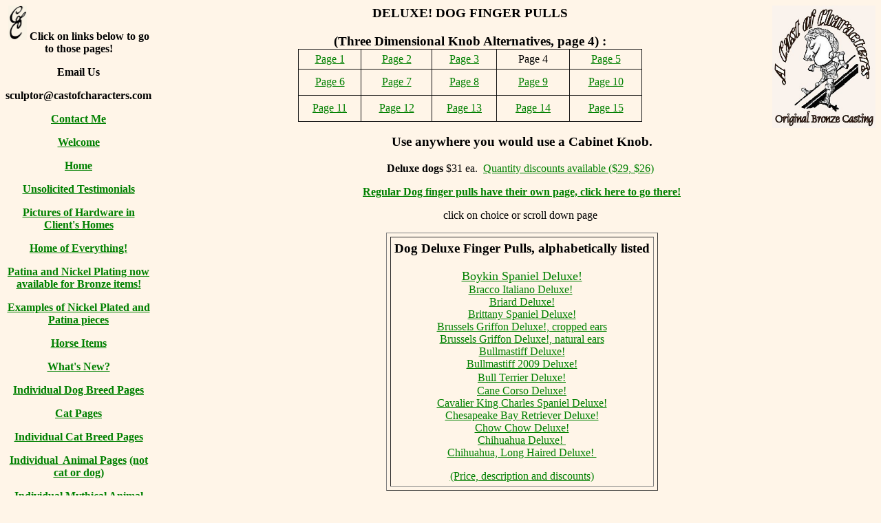

--- FILE ---
content_type: text/html
request_url: http://www.castofcharacters.com/fddogs4.htm
body_size: 6851
content:
<html

<head>

<head>
<meta http-equiv="Content-Type" content="text/html; charset=windows-1252">
<meta name="description" content="cast bronze cabinet hardware, bronze finger pulls, bronze kitchen hardware, knob alternatives, bronze cabinet pulls">
<meta name="keywords" content="dog finger pulls, Afghan Hound, Airedale Terrier, Boston Terrier, Dog Paw, Dog Paws, Front Dog Paw, Hind Dog Paw, Great Dane, Irish Wolfhound"><title>Dog
Deluxe! finger pulls, page 4</title>
<style fprolloverstyle>A:hover {color: #3399FF}
</style>
<meta name="Microsoft Border" content="l">
</head>

<body stylesrc="abulldog.htm" bgcolor="#FFF5E8" text="#000000" link="#008000" vlink="#008080" alink="#00FF00"><!--msnavigation--><table dir="ltr" border="0" cellpadding="0" cellspacing="0" width="100%"><tr><td valign="top" width="1%">
<p align="center"><font face="Arial, Helvetica"><b><font face="Comic Sans MS">
<img src="http://www.castofcharacters.com/images/cofclogoc.jpg" width="27" height="50" border="0">
</font></b></font><b><font face="Verdana">Click on links below to go to those 
pages!</font></b></p>
<font face="Arial, Helvetica">
<p align="center"><b><font face="Verdana">
Email Us</font></b></p>
</font>
<font face="Verdana">
<p align="center"><b>sculptor@castofcharacters.com</b></p>
<p align="center"><b><a href="contact.htm">Contact Me</a></b></p>
</font>
<font face="Arial, Helvetica">
<p align="center"><b>
<font face="Verdana"><a href="index.html">Welcome</a></font></b></p>
<p align="center"><b>
<font face="Verdana"><a href="enter1.htm">Home</a></font></b></p>
</font><font face="Verdana">
<p align="center"><b>
<a href="unsolicitedtests.htm">Unsolicited 
Testimonials</a></b></p>
<p align="center"><b><a href="hardwarepics.htm">Pictures of Hardware in Client's Homes</a></b></p>
<p align="center"><b><a href="homeofc.htm">Home 
of Everything!</a></b></p>
<p align="center"><b><a href="order1.htm">Patina 
and Nickel Plating now available for Bronze items!</a></b></p>
<p align="center"><b>
<a href="nickleplatedexamples.htm">Examples of 
Nickel Plated and Patina pieces</a></b></p>
<p align="center"><b><a href="horse.htm">Horse 
Items</a></b></p>
</font><font face="Arial, Helvetica">
<p align="center"><b>
<font face="Verdana"><a href="whatsnew.htm">What's New?</a></font></b></p>
<p align="center"><b><font face="Verdana">
<a href="breedsp1.htm">Individual Dog Breed 
Pages</a></font></b></p>
</font>
<p align="center"><b><font face="Verdana">
<a href="catds.htm">Cat Pages</a></font></b></p>
<p align="center"><font face="Arial, Helvetica"><b><font face="Verdana">
<a href="catbreedsp1.htm">Individual Cat Breed 
Pages</a> </font></b></font></p>
<p align="center"><font face="Arial, Helvetica"><b><font face="Verdana">
<a href="http://www.castofcharacters.com/wildones.htm">Individual&nbsp; Animal Pages</a></font></b></font><b><font face="Verdana">
<a href="wildones.htm">(not cat or dog)</a></font></b></p>
<p align="center"><b><font face="Verdana">
<a href="mythical.htm">Individual Mythical 
Animal Pages</a></font></b></p>
<font face="Verdana">
<p align="center"><b><a href="http://www.castofcharacters.com/trrycard.htm">
<img src="http://www.castofcharacters.com/newpics/trrycrdt.jpg" border="0" width="100" height="74"></a></b></p>
</font><font face="Arial, Helvetica">
<p align="center"><b>
<font face="Verdana"><a href="trrycard.htm">Link to Terry's Beautiful hand painted cards</a></font></b></p>
</font><font face="Verdana">
<p align="center"><b><a href="ordogs1.htm">Dog 
Ornaments / Pendants </a></b></p>
<p align="center"><b><a href="oranima1.htm">Animal Ornaments / Pendants </a></b></p>
<p align="center"><b><a href="pdogs1.htm">Dog 
Pendants</a></b></p>
<p align="center"><b><a href="panima1.htm">Animal Pendants</a></b></p>
<p align="center"><b><a href="cdogs1.htm">Pet 
Pendants, with or without Clickers</a></b></p>
<p align="center"><b><a href="smile.htm">SMILE 
project</a></b></p>
</font><font face="Arial, Helvetica">
<p align="center"><b>
<font face="Verdana"><a href="dghwrlst.htm">Pet Hardware List</a></font></b></p>
<p align="center"><b><font face="Verdana">
<a href="anhwrlst.htm">Animal Hardware List</a></font></b></p>
</font><font face="Verdana">
<p align="center"><b><a href="homeofchnt.htm">Fox Hunt Hardware</a></b></p>
<p align="center"><b><a href="foxhnumbers.htm">Fox House Numbers</a></b></p>
<p align="center"><b><a href="hunters.htm">HUMAN 
themed Fox Hunters!</a></b></p>
<p align="center"><b><a href="huntbuttons.htm">NEW! Fox Hunt (and Dog and Misc.) Bronze Buttons</a></b></p>
</font><font face="Arial, Helvetica">
<p align="center"><b><font face="Verdana">
<a href="botpages.htm">Individual Plant Items</a></font></b></p>
</font><font face="Verdana">
<p align="center"><b><a href="bkdogs1.htm">Dog 
Bookmarks</a></b></p>
<p align="center"><b><a href="bkanima1.htm">Other Animal Bookmarks</a></b></p>
</font><font face="Arial, Helvetica">
<p align="center"><b>
<font face="Verdana"><a href="lostwax.htm">Lost Wax Casting</a></font></b></p>
</font>
<p align="center"><font face="Arial, Helvetica"><b>
<font face="Verdana">
<a href="dogpulls.htm">Horizontal </a> </font></b></font><b>
<font face="Verdana"><a href="dogpulls.htm">Pet 
(mostly dog) Pulls</a></font></b></p>
<font face="Arial, Helvetica">
<p align="center"><b>
<font face="Verdana"><a href="vpullsdg.htm">Vertical Dog Pulls</a></font></b></p>
</font>
<p align="center"><b><font face="Verdana">
<a href="fddogs1.htm">Deluxe Dog Finger Pulls!</a></font></b></p>
<p align="center"><font size="3" face="Verdana"><b>
<a href="dogbone.htm#hndboneh">Dog Bone Handles</a></b></font></p>
<font face="Arial, Helvetica">
<p align="center"><b>
<font face="Verdana"><a href="fpdogs1.htm">Dog Finger Pulls</a></font></b></p>
</font><font face="Verdana">
<p align="center"><b><a href="ldogs1.htm">Letter 
Openers</a> (mostly Dog) </b></p>
<p align="center"><b><a href="bodogs1.htm">Dog 
Bottle Openers</a></b></p>
<p align="center"><b><a href="wbonewdogs1.htm">Dog Wall Mounted Bottle Openers</a></b></p>
</font>
<p align="center"><b><font face="Verdana">
<a href="nrdogs1.htm">Dog Napkin Rings</a></font></b></p>
<p align="center"><b><font face="Verdana">
<a href="srdogs1.htm">(Mostly) Dog Scarf Rings</a></font></b></p>
<p align="center"><font face="Verdana"><b>
<a href="sdkdogs1.htm">Solo Door Knockers 
(mostly Dog and Cat)</a></b></font></p>
<p align="center"><b><font face="Verdana">
<a href="ddkdogs1.htm">Dog Duet Door Knockers</a>
</font></b></p>
<p align="center"><b><font face="Verdana">
<a href="ldkanima1.htm">LARGE Door Knockers</a></font></b></p>
<p align="center"><font face="Verdana"><b>
<a href="lhhanima1.htm">LARGE Animal J&nbsp; Hooks</a></b></font></p>
<p align="center"><b><font face="Verdana">
<a href="ddkanima1.htm">Animal Duet Door 
Knockers</a></font></b></p>
<p align="center"><b><font face="Verdana">
<a href="dkdogs1.htm">Dog Small Door Knockers / 
Cabinet Pulls</a></font></b></p>
<p align="center"><b><font face="Verdana">
<a href="bdogs1.htm">Dog Breed&nbsp; Towel or Curtain 
Rods</a></font></b></p>
<p align="center"><b><font face="Verdana">
<a href="trdogs1.htm">Dog Towel Rings</a></font></b></p>
<p align="center"><b><font face="Verdana">
<a href="ltranima1.htm">LARGE Animal Towel Rings</a></font></b></p>
<p align="center"><a href="tpdogs1.htm"><b>
<font face="Verdana">Dog Toilet Paper and 
Paper Towel Holders</font></b></a></p>
<p align="center"><b>
<font face="Verdana"><a href="hhdogs1.htm">Dog J Hooks</a></font></b></p>
<font face="Arial, Helvetica">
<p align="center"><b>
<font face="Verdana"><a href="doghook1.htm">Dog Hooks</a></font></b></p>
</font>
<p align="center"><b><font face="Verdana">
<a href="catds.htm">Cat items</a></font></b></p>
<p align="center"><b><font face="Verdana">
<a href="fdcat1.htm">Cat Deluxe! Finger Pulls</a></font></b></p>
<p align="center"><b><font face="Verdana">
<a href="nrcat1.htm">Cat Napkin Rings</a></font></b></p>
<p align="center"><b><font face="Verdana">
<a href="dkcat1.htm">Cat Door Knockers</a></font></b></p>
<font face="Arial, Helvetica">
<p align="center"><b>
<font face="Verdana"><a href="cathook1.htm">Cat Hooks</a></font></b></p>
<p align="center"><b><font face="Verdana">
<a href="petjwlry.htm">Pet&nbsp; Jewelry</a></font></b></p>
<p align="center"><b><font face="Verdana">
<a href="horse.htm">Horse head items (clickers, 
etc.)</a></font></b></p>
</font><font face="Verdana">
<p align="center"><b><a href="horse.htm">Horse 
Items</a></b></p>
</font><font face="Arial, Helvetica">
<p align="center"><b><font face="Verdana">
<a href="hhorse1.htm">Horizontal Horse Pulls</a></font></b></p>
<p align="center"><b><font face="Verdana">
<a href="vhorse1.htm">Vertical Horse Pulls</a></font></b></p>
</font>
<p align="center"><b><font face="Verdana">
<a href="horseicl.htm">Icelandic Horse items</a></font></b></p>
<font face="Arial, Helvetica">
<p align="center"><b><font face="Verdana">
<a href="horsehk1.htm">Horse Hooks &amp; Plaques</a></font></b></p>
<p align="center"><b><font face="Verdana">&nbsp;<a href="hpulls1.htm">Horizontal 
Animal Pulls</a></font></b></p>
<p align="center"><b>
<font face="Verdana"><a href="hseapul1.htm">Horizontal Sea Pulls</a></font></b></p>
<p align="center"><b>
<font face="Verdana"><a href="vpulls1.htm">Vertical Animal Pulls</a></font></b></p>
<p align="center"><b>
<font face="Verdana"><a href="fpulls1.htm">Finger Pulls</a></font></b></p>
</font>
<p align="center"><b><font face="Verdana">
<a href="fdanim1.htm">Animal Head Deluxe! Finger 
Pulls</a></font></b></p>
<p align="center"><b><font face="Verdana">
<a href="lanima1.htm">Animal Letter Openers</a>
</font></b></p>
<p align="center"><b><font face="Verdana">
<a href="boanima1.htm">Animal Bottle Openers</a></font></b></p>
<p align="center"><b><font face="Verdana">
<a href="wbonewanima1.htm">Animal Wall Mounted 
Bottle Openers</a></font></b></p>
<p align="center"><b><font face="Verdana">
<a href="sranima1.htm">Animal Scarf Rings</a>
</font></b></p>
<p align="center"><b><font face="Verdana">
<a href="nranim1.htm">Wildlife Animal Napkin 
Rings</a></font></b></p>
<p align="center"><b><font face="Verdana">
<a href="ddkanima1.htm">Animal Duet Door 
Knockers</a> </font></b></p>
<p align="center"><b><font face="Verdana">
<a href="dkanima1.htm">Wildlife Animal Small 
Door Knockers</a></font></b></p>
<p align="center"><b><font face="Verdana">
<a href="hhanima1.htm">Wild Animal J Hooks</a></font></b></p>
<font face="Arial, Helvetica">
<p align="center"><b>
<font face="Verdana"><a href="hooks1.htm">Wild Animal Hooks</a></font></b></p>
</font><font face="Verdana">
<p align="center"><b><a href="banima1.htm">Animal Towel and Curtain Rods</a></b></p>
<p align="center"><b><a href="tranima1.htm">Animal Towel Rings</a></b></p>
<p align="center"><b><a href="tpanima1.htm">Animal Toilet 
Paper and Paper Towel Holders</a></b></p>
</font>
<p align="center"><b><font face="Verdana">
<a href="ftanima1.htm">Animal Feet</a></font></b></p>
<p align="center"><b><font face="Verdana">
<a href="hkmyth1.htm">Mythical Animal Hooks</a></font></b></p>
<font face="Arial, Helvetica">
<p align="center"><b>
<font face="Verdana"><a href="hkmusic1.htm">Early Music Hooks</a></font></b></p>
<p align="center"><b>
<font face="Verdana"><a href="hnumbers.htm">House Numbers</a></font></b></p>
<p align="center"><b>
<font face="Verdana"><a href="ovpulls.htm">Oval Botanical Pulls</a></font></b></p>
<p align="center"><b>
<font face="Verdana"><a href="nbpulls.htm">Narrow Botanical Pulls</a></font></b></p>
<p align="center"><b>
<font face="Verdana"><a href="srpulls.htm">Small Round Botanical Pulls</a></font></b></p>
</font><font face="Verdana">
<p align="center"><b><a href="ddkbotanical.htm">Botanical Duet Door Knockers</a></b></p>
</font><font face="Arial, Helvetica">
<p align="center"><b>
<font face="Verdana"><a href="bhooks.htm">Botanical Hooks</a></font></b></p>
<p align="center"><b>
<font face="Verdana"><a href="order1.htm">Discount List</a></font></b></p>
<p align="center"><b>
<font face="Verdana"><a href="fourpaw.htm">Four Paw Drive</a></font></b></p>
<p align="center"><b>
<font face="Verdana"><a href="faq.htm">FAQ</a></font></b></p>
<p align="center"><b><font face="Verdana">
<a href="prntord1.htm">Printable Order Form</a></font></b></p>
<p align="center"><b>
<font face="Verdana"><a href="faq.htm#Howorder?">Ordering Information</a></font></b></p>
<p align="center"><b>
<font face="Verdana"><a href="links.htm">Links</a></font></b></p>
</font>
<p align="center"><b><font face="Verdana">
<a href="linkmine.htm">Link to my site</a></font></b></p>
<p align="center"><b><font face="Verdana">You can</font><font size="3" color="#000000" face="Verdana"> 
pay instantly with PayPal by using </font><font face="Verdana">this link: </font>
<font size="3" face="Verdana"><a href="https://www.paypal.me/castofcharacters">paypal.me/castofcharacters</a></font></b></p>
<font face="Arial, Helvetica">
<p align="center"><b><font face="Verdana">
<a href="mailto:sculptor@castofcharacters.com">Email Us</a></font></b></p>
</font>
<p>&nbsp;</p>

</td><td valign="top" width="24"></td><!--msnavigation--><td valign="top">

<center>

<h3><img border="0" src="images/whtknttest6b.jpg" width="150" height="178" align="right" hspace="0"><font face="Comic Sans MS">&nbsp;DELUXE! DOG FINGER PULLS&nbsp;</font></center>
</h3>

<h3>

<center> <font face="Comic Sans MS">(Three Dimensional Knob Alternatives, page 4) :</font><table border="1" width="500" cellspacing="5" cellpadding="5" height="101" style="border-collapse: collapse" bordercolor="#111111">
    <tr>
      <td width="58" align="center" height="29">
        <p align="center"><font face="Comic Sans MS"><a href="fddogs1.htm">Page 1</a></font></td>
      <td width="62" align="center" height="29">
        <p align="center"><font face="Comic Sans MS"><a href="fddogs2.htm">
        Page
        2</a></font></p>
      </td>
      <td width="63" align="center" height="29">
        <p align="center"><font face="Comic Sans MS"><a href="fddogs3.htm">Page 3</a></font></td>
      <td width="72" align="center" height="29">
        <p align="center"><font face="Comic Sans MS">Page 4</font></p>
      </td>
      <td width="63" align="center" height="29">
        <p align="center"><font face="Comic Sans MS"><a href="fddogs5.htm">Page 5</a></font></p>
      </td>
    </tr>
    <tr>
      <td width="61" align="center" height="29">
        <font face="Comic Sans MS">
        <a href="fddogs6.htm">Page 6</a></font></td>
      <td width="62" align="center" height="29">
        <font face="Comic Sans MS">
        <a href="fddogs7.htm">Page 7</a> </font>
      </td>
      <td width="62" align="center" height="38">
        <p align="center"><font face="Comic Sans MS"><a href="fddogs8.htm">Page 8</a></font></td>
      <td width="48" align="center" height="38">
        <p align="center"><font face="Comic Sans MS"><a href="fddogs9.htm">Page 9</a></font></td>
      <td width="71" align="center" height="38">
        <p align="center"><font face="Comic Sans MS"><a href="fddogs10.htm">Page 10</a></font></td>
    </tr>
    <tr>
      <td width="59" align="center" height="38">
        <font face="Comic Sans MS">
        <a href="fddogs11.htm">Page 11</a></font></td>
      <td width="70" align="center" height="38">
        <font face="Comic Sans MS">
        <a href="fddogs12.htm">Page 12</a></font></td>
      <td width="61" align="center" height="38">
        <font face="Comic Sans MS"><a href="fddogs13.htm">Page 13</a></font></td>
      <td width="62" align="center" height="38">
        <font face="Comic Sans MS"><a href="fddogs14.htm">Page 14</a></font></td>
      <td width="70" align="center" height="38">
        <font face="Comic Sans MS"><a href="fddogs15.htm">Page 15</a></font></td>
    </tr>
  </table>
  </center>
</h3>

<h3 align="center"><font face="Comic Sans MS">Use anywhere you would use a Cabinet Knob.</font></h3>

<p align="center"><font face="Comic Sans MS"><b>Deluxe dogs </b>$31 ea.&nbsp; <a href="order1.htm#fpDeluxe!">
        Quantity discounts available ($29, $26)</a><b>&nbsp;</b></font></p>
<p align="center"><font face="Comic Sans MS"><b><a href="fpdogs1.htm">Regular Dog finger pulls have their
own page, click here to go there!</a></b></font></p>
              <p align="center"> <font face="Comic Sans MS">click on
              choice or scroll down page&nbsp;</font></p>
<div align="center">
  <center>
  <table border="1" cellspacing="5" cellpadding="5">
    <tr>
      <td>
              <h3 align="center"><font face="Comic Sans MS"><a name="pullist">Dog Deluxe Finger Pulls,
              alphabetically listed</a></font></h3>
              <p align="center">
          <font face="Comic Sans MS" size="4"> <a href="#fdboykin">Boykin Spaniel Deluxe!
          </a></font><br>
          <font face="Comic Sans MS">
              <a href="#fdbracco">
              Bracco Italiano Deluxe!</a>&nbsp;
          </font>
              <br>
          <font face="Comic Sans MS"><a href="#fdbriardc">Briard Deluxe!</a><br>
          </font>
          <a href="#fdbrittany">
          <font face="Comic Sans MS">
            Brittany Spaniel
              Deluxe!</a><br>
              <a href="#fdbgriffc">Brussels Griffon Deluxe!, cropped ears</a><br>
              <a href="#fdbgriffn">Brussels Griffon Deluxe!, natural ears</a><br>
          <a href="#fdbullmastiff">Bullmastiff Deluxe!</a></font><br>
      <font face="Comic Sans MS">
            <a href="#fdbullmastiff2">Bullmastiff 2009 Deluxe!</a><br>
              <a href="#fdbullterrier">
              Bull Terrier Deluxe!</a></font><font size="4"><font face="Comic Sans MS" size="4"><br>
      </font>
      </font>
          <font face="Comic Sans MS"><a href="#fdcanecorso">Cane Corso Deluxe!</a><br>
              <a href="#fdcavalier2">Cavalier King Charles Spaniel Deluxe!</a> <br>
              <a href="#fdchessie">Chesapeake Bay Retriever Deluxe!</a> <br>
              <a href="#fdchow">Chow 
              Chow Deluxe!</a><br>
              <a href="#fdchihuahua">
              Chihuahua Deluxe!&nbsp;</a><br>
              <a href="#fdchilh">
              Chihuahua, Long Haired Deluxe!&nbsp;</a></font></p>
              <p align="center">
              <font face="Comic Sans MS">
        <a href="#fpulls">(Price, description
              and discounts)</a> </font> 
 </p>
      </td>
    </tr>
  </table>
  </center>
</div>

<div align="center">
  <center><table cellPadding="5" height="127" width="258">
    <tr>
      <td align="middle" noWrap vAlign="top" width="325" height="79"><p align="center">
      <font face="Comic Sans MS">
      <a href="javascript:history.go(-1)">
      <img border="5" src="newpics/buttnbk.jpg" width="90" height="60"></a>
        <a href="enter1.htm">
      <img border="5" src="newpics/buttnhm.jpg" alt="home" width="90" height="60"></a>
        <a href="fddogs5.htm"><img border="5" src="newpics/buttnnx.jpg" width="90" height="60"></a>
        &nbsp;</font></td>
    </tr>
    <tr>
      <td align="middle" noWrap vAlign="top" width="325" height="24">
        <p align="center"><font size="4" face="Comic Sans MS"><a href="faq.htm#Howorder">How
        do I place an order?</a></font><p align="center"><font face="Comic Sans MS">You can</font><font color="#000000" size="3" face="Comic Sans MS"> 
pay instantly with PayPal by using </font><font face="Comic Sans MS">this link:
        <a href="https://www.paypal.me/castofcharacters">paypal.me/castofcharacters</a></font></td>
    </tr>
</table></center>
</div>
         
<center>
<table cellspacing="5" cellpadding="10" border="1" width="500">
  <tbody>
    <tr>
      <td>
      <p align="center"><a href="fddogs/fdboykin.jpg" name="fdboykin">
      <img border="5" src="fddogs/fdboykins.jpg" alt="Boykin Spaniel Deluxe! Finger Pull" xthumbnail-orig-image="fddogs/fdboykin.jpg" width="145" height="150"></a>
      <a href="fddogs/fdboykind.jpg">
      <img border="5" src="fddogs/fdboykinds.jpg" alt="Boykin Spaniel Deluxe! Finger Pull, side view" xthumbnail-orig-image="fddogs/fdboykind.jpg" width="140" height="150"></a>
      <a href="fddogs/fdboykin3.jpg">
      <img border="5" src="fddogs/fdboykin3s.jpg" alt="Boykin Spaniel Deluxe! Finger Pull, 3/4 view" xthumbnail-orig-image="fddogs/fdboykin3.jpg" width="141" height="150"></a>
      <a href="fddogs/fdboykint.jpg">
      <img border="5" src="fddogs/fdboykints.jpg" alt="Boykin Spaniel Deluxe! Finger Pull, top view" xthumbnail-orig-image="fddogs/fdboykint.jpg" width="144" height="150"></a>
      <a href="fddogs/fdboykinb.jpg">
      <img border="5" src="fddogs/fdboykinbs.jpg" alt="Boykin Spaniel Deluxe! Finger Pull, back view" xthumbnail-orig-image="fddogs/fdboykinb.jpg" width="136" height="150"></a> </p>
      <p align="center"><font size="2" face="Comic Sans MS">
      (Click on pictures to enlarge them.)</font></p>
      <p align="center"><font face="Comic Sans MS">(1 5/8&quot; h x 1 5/8&quot; w&nbsp; x 1 
      1/2&quot;d)</font></p>
        <h3 align="center"><font face="Comic Sans MS">Boykin Spaniel Deluxe!
        </font></h3>
        <p align="center"><font face="Comic Sans MS"><a href="#pullist">(finger pull list)</a></font></p>
      </td>
    </tr>
    <tr>
      <td>
        <p align="center"><font face="Comic Sans MS"><a href="fddogs/fdbrac.jpg" name="fdbracco">
        <img border="5" src="fddogs/fdbracs.jpg" alt="Bracco Italiano Deluxe! Finger Pull" width="125" height="150"></a>
        <a href="fddogs/fdbracd.jpg">
        <img border="5" src="fddogs/fdbracds.jpg" alt="Bracco Italiano Deluxe! Finger Pull, side view" width="130" height="150"></a>
        <a href="fddogs/fdbrac3.jpg">
        <img border="5" src="fddogs/fdbrac3s.jpg" alt="Bracco Italiano Deluxe! Finger Pull, 3/4 view" width="117" height="150"></a>
        <a href="fddogs/fdbract.jpg">
        <img border="5" src="fddogs/fdbracts.jpg" alt="Bracco Italiano Deluxe! Finger Pull, top view" width="122" height="150"></a>
        <a href="fddogs/fdbracb.jpg">
        <img border="5" src="fddogs/fdbracbs.jpg" alt="Bracco Italiano Deluxe! Finger Pull, back view" width="128" height="150"></a></font></p>
        <p align="center"><font face="Comic Sans MS">(1 7/8&quot; h x 1 3/8&quot; w x 1 3/8&quot; d)</font></p>
        <h3 align="center"><b><font face="Comic Sans MS">Bracco Italiano Deluxe!&nbsp;</font></b></h3>
        <p align="center"><font face="Comic Sans MS"><a href="#pullist">(finger pull list)</a></font></p>
      </td>
    </tr>
    <tr>
      <td>
        <font face="Comic Sans MS">

        <p align="center"><a href="fddogs/fdbriard.jpg" name="fdbriardc">
        <img border="5" src="fddogs/fdbriards.jpg" xthumbnail-orig-image="fddogs/fdbriard.jpg" width="94" height="150"></a>
        <a href="fddogs/fdbriardd.jpg">
        <img border="5" src="fddogs/fdbriardds.jpg" alt="Briard Deluxe! Finger Pull (cropped ears), side view" xthumbnail-orig-image="fddogs/fdbriardd.jpg" width="93" height="150"></a>
        <a href="fddogs/fdbriard4.jpg">
        <img border="5" src="fddogs/fdbriard4s.jpg" alt="Briard Deluxe! Finger Pull (cropped ears), 3/4 view" xthumbnail-orig-image="fddogs/fdbriard4.jpg" width="106" height="150"></a>
        <a href="fddogs/fdbriardt.jpg">
        <img border="5" src="fddogs/fdbriardts.jpg" alt="Briard Deluxe! Finger Pull (cropped ears), top view" xthumbnail-orig-image="fddogs/fdbriardt.jpg" width="132" height="150"></a>
        <a href="fddogs/fdbriardb.jpg">
        <img border="5" src="fddogs/fdbriardbs.jpg" alt="Briard Deluxe! Finger Pull (cropped ears), back view" xthumbnail-orig-image="fddogs/fdbriardb.jpg" width="95" height="150"></a><p align="center"><font size="2" face="Comic Sans MS">
      (Click on pictures to enlarge them.)</font></font><h3 align="center"><b><font face="Comic Sans MS">Briard Deluxe! (cropped 
      ears)</font></b></h3>
        <p align="center"><font face="Comic Sans MS">( 2&quot; h x 1 3/8&quot;w&nbsp; x 1 1/2&quot;d)</font></p>
        <p align="center"><font face="Comic Sans MS"><a href="#pullist">(finger pull list)</a></font></p>
      </td>
    </tr>
    <tr>
      <td>
        <p align="center"><font face="Comic Sans MS"><a href="fddogs/fdbrit.jpg" name="fdbrittany">
        <img border="5" src="fddogs/fdbrits.jpg" alt="Brittany Spaniel Deluxe! Finger Pull" xthumbnail-orig-image="fddogs/fdbrit.jpg" width="155" height="150"></a>
        <a href="fddogs/fdbritd.jpg">
        <img border="5" src="fddogs/fdbritds.jpg" alt="Brittany Spaniel Deluxe! Finger Pull, side view" xthumbnail-orig-image="fddogs/fdbritd.jpg" width="125" height="150"></a>
        <a href="fddogs/fdbrit3.jpg">
        <img border="5" src="fddogs/fdbrit3s.jpg" alt="Brittany Spaniel Deluxe! Finger Pull, 3/4 view" xthumbnail-orig-image="fddogs/fdbrit3.jpg" width="141" height="150"></a>
        <a href="fddogs/fdbritt.jpg">
        <img border="5" src="fddogs/fdbritts.jpg" alt="Brittany Spaniel Deluxe! Finger Pull, top view" xthumbnail-orig-image="fddogs/fdbritt.jpg" width="167" height="150"></a>
        <a href="fddogs/fdbritb.jpg">
        <img border="5" src="fddogs/fdbritbs.jpg" alt="Brittany Spaniel Deluxe! Finger Pull, back view" xthumbnail-orig-image="fddogs/fdbritb.jpg" width="147" height="150"></a></font></p>
      <p align="center"><font size="2" face="Comic Sans MS">
      (Click on pictures to enlarge them.)</font></p>
        <p align="center"><font face="Comic Sans MS">(1 5/8&quot; h x 1 5/8&quot; w x 1 3/8&quot; d)</font></p>
        <h3 align="center"><font face="Comic Sans MS">Brittany Spaniel&nbsp; Deluxe!</font></h3>
        <p align="center">
        <font face="Comic Sans MS">
        <a href="#pullist">(finger pull list)</a> </font>
      </td>
    </tr>
    <tr>
      <td align="center">
             
        <font face="Comic Sans MS">

        <p><font size="2" face="Comic Sans MS">
        <a href="fddogs/fdbgriffc.jpg" name="fdbgriffc">
        <img border="5" src="fddogs/fdbgriffcs.jpg" alt="Brussels Griffon, cropped ears. Deluxe! Finger Pull" xthumbnail-orig-image="fddogs/fdbgriffc.jpg" width="101" height="150"></a>
        <a href="fddogs/fdbgriffc3.jpg">
        <img border="5" src="fddogs/fdbgriffc3s.jpg" alt="Brussels Griffon, cropped ears. Deluxe! Finger Pull, 3/4 view" xthumbnail-orig-image="fddogs/fdbgriffc3.jpg" width="105" height="150"></a>
        <a href="fddogs/fdbgriffcd.jpg">
        <img border="5" src="fddogs/fdbgriffcds.jpg" alt="Brussels Griffon, cropped ears. Deluxe! Finger Pull, side view" xthumbnail-orig-image="fddogs/fdbgriffcd.jpg" width="97" height="150"></a>
        <a href="fddogs/fdbgriffct.jpg">
        <img border="5" src="fddogs/fdbgriffcts.jpg" alt="Brussels Griffon, cropped ears. Deluxe! Finger Pull, top view" xthumbnail-orig-image="fddogs/fdbgriffct.jpg" width="98" height="100"></a>
        <a href="fddogs/fdbgriffcb.jpg">
        <img border="5" src="fddogs/fdbgriffcbs.jpg" alt="Brussels Griffon, cropped ears. Deluxe! Finger Pull, back view" xthumbnail-orig-image="fddogs/fdbgriffcb.jpg" width="91" height="150"></a></font></p>

        <p align="center"><font size="2" face="Comic Sans MS">
      (Click on pictures to enlarge them.)</font></font><h3 align="center">
<font face="Comic Sans MS">Brussels Griffon Deluxe! (cropped ears)</font></h3>
        <p align="center">
        <font face="Comic Sans MS">
        <a href="#pullist">(finger pull list)</a> </font>
      </td>
    </tr>
    <tr>
      <td align="center">
             
        <font face="Comic Sans MS">

        <p align="center"><font size="2" face="Comic Sans MS">
        <a href="fddogs/fdbgriffn.jpg" name="fdbgriffn">
        <img border="5" src="fddogs/fdbgriffns.jpg" alt="Brussels Griffon, natural ears. Deluxe! Finger Pull" xthumbnail-orig-image="fddogs/fdbgriffn.jpg" width="116" height="150"></a></font> <font size="2" face="Comic Sans MS">
        <a href="fddogs/fdbgriffn3.jpg">
        <img border="5" src="fddogs/fdbgriffn3s.jpg" alt="Brussels Griffon, natural ears. Deluxe! Finger Pull, 3/4 view" xthumbnail-orig-image="fddogs/fdbgriffn3.jpg" width="117" height="150"></a>
        <a href="fddogs/fdbgriffnd.jpg">
        <img border="5" src="fddogs/fdbgriffnds.jpg" alt="Brussels Griffon, natural ears. Deluxe! Finger Pull, side view" xthumbnail-orig-image="fddogs/fdbgriffnd.jpg" width="94" height="150"></a></font>
        <a href="fddogs/fdbgriffnt.jpg">
        <img border="5" src="fddogs/fdbgriffnts.jpg" alt="Brussels Griffon, natural ears. Deluxe! Finger Pull, top view" xthumbnail-orig-image="fddogs/fdbgriffnt.jpg" width="110" height="100"></a><font size="2" face="Comic Sans MS">&nbsp;
        <a href="fddogs/fdbgriffnb.jpg">
        <img border="5" src="fddogs/fdbgriffnbs.jpg" alt="Brussels Griffon, natural ears. Deluxe! Finger Pull, back view" xthumbnail-orig-image="fddogs/fdbgriffnb.jpg" width="118" height="150"></a>&nbsp; </font>

        <p align="center"><font size="2" face="Comic Sans MS">
      (Click on pictures to enlarge them.)</font></font><h3 align="center">
<font face="Comic Sans MS">Brussels Griffon Deluxe! (natural ears)&nbsp;</font></h3>
        <p align="center">
(2&quot; h x 1 1/4&quot; w x 1&quot; d)</p>
        <p align="center">
        <font face="Comic Sans MS">
        <a href="#pullist">(finger pull list)</a> </font>
      </td>
    </tr>
    <tr>
      <td>
        <p align="center"><font face="Comic Sans MS"><a href="fddogs/fdbmast.jpg" name="fdbullmastiff">
        <img border="5" src="fddogs/fdbmasts.jpg" alt="Bullmastiff Deluxe! Finger Pull, front view" width="140" height="140"></a>
        <a href="fddogs/fdbmastd.jpg">
        <img border="5" src="fddogs/fdbmastds.jpg" alt="Bullmastiff Deluxe! Finger Pull, side view" width="125" height="140"></a>
        <a href="fddogs/fdbmastt.jpg">
        <img border="5" src="fddogs/fdbmastts.jpg" alt="Bullmastiff Deluxe! Finger Pull, top view" width="153" height="140"></a>
        <a href="fddogs/fdbmastu.jpg">
        <img border="5" src="fddogs/fdbmastus.jpg" alt="Bullmastiff Deluxe! Finger Pull, front view, lower angle" width="133" height="140"></a>
        <a href="fddogs/fdbmastb.jpg">
        <img border="5" src="fddogs/fdbmastbs.jpg" alt="Bullmastiff Deluxe! Finger Pull, back view" width="131" height="140"></a></font></p>
        <p align="center"><font face="Comic Sans MS">(1 7/8&quot; h x 1 7/8&quot;w&nbsp; x 1 1/2&quot;d)</font></p>
        <h3 align="center">
        <font face="Comic Sans MS">
        Bullmastiff Deluxe!&nbsp;</font></h3>
        <p align="center"><font face="Comic Sans MS"><a href="#pullist">(finger pull list)</a></font></p>
      </td>
    </tr>
    <tr>
      <td>
      <p align="center"><font size="2" face="Comic Sans MS">
      <a href="fddogs/fdbullmast2.jpg" name="fdbullmastiff2">
      <img border="5" src="fddogs/fdbullmast2s.jpg" alt="Bullmastiff 2009 Deluxe! Finger Pull" xthumbnail-orig-image="fddogs/fdbullmast2.jpg" width="131" height="150"></a></font>
      <a href="fddogs/fdbullmast2d.jpg">
      <img border="5" src="fddogs/fdbullmast2ds.jpg" alt="Bullmastiff 2009 Deluxe! Finger Pull, side view" xthumbnail-orig-image="fddogs/fdbullmast2d.jpg" width="118" height="150"></a>
      <a href="fddogs/fdbullmast23.jpg">
      <img border="5" src="fddogs/fdbullmast23s.jpg" alt="Bullmastiff 2009 Deluxe! Finger Pull, 3/4 view" xthumbnail-orig-image="fddogs/fdbullmast23.jpg" width="124" height="150"></a><font size="2" face="Comic Sans MS">
      <a href="fddogs/fdbullmast2t.jpg">
      <img border="5" src="fddogs/fdbullmast2ts.jpg" alt="Bullmastiff 2009 Deluxe! Finger Pull, top view" xthumbnail-orig-image="fddogs/fdbullmast2t.jpg" width="151" height="150"></a>
      <a href="fddogs/fdbullmast2b.jpg">
      <img border="5" src="fddogs/fdbullmast2bs.jpg" alt="Bullmastiff 2009 Deluxe! Finger Pull, back view" xthumbnail-orig-image="fddogs/fdbullmast2b.jpg" width="126" height="150"></a> </font></p>
      <p align="center"><font size="2" face="Comic Sans MS">
      (Click on pictures to enlarge them.)</font></p>
        <p align="center"><font face="Comic Sans MS">(2&quot; h x 1 5/8&quot;w&nbsp; x 1 1/4&quot;d)</font></p>
        <h3 align="center">
        <font face="Comic Sans MS">Bullmastiff 2009 Deluxe!&nbsp;</font></h3>
        <p align="center"><font face="Comic Sans MS"><a href="#pullist">(finger pull list)</a></font></p>
      </td>
    </tr>
    <tr>
      <td>
        <p align="center"><font face="Comic Sans MS"><a href="fddogs/fdbllt3.jpg" name="fdbullterrier">
        <img border="5" src="fddogs/fdbllt3s.jpg" alt="Bull Terrier Deluxe! finger pull, 3/4 view" width="119" height="140"></a>
        <a href="fddogs/fdblltf.jpg">
        <img border="5" src="fddogs/fdblltfs.jpg" alt="Bull Terrier Deluxe! finger pull, nose view" width="101" height="140"></a>
        <a href="fddogs/fdblltd.jpg">
        <img border="5" src="fddogs/fdblltds.jpg" alt="Bull Terrier Deluxe! finger pull, profile view" width="105" height="140"></a>
        <a href="fddogs/fdblltt.jpg">
        <img border="5" src="fddogs/fdblltts.jpg" alt="Bull Terrier Deluxe! finger pull, top view" width="97" height="140"></a>
        <a href="fddogs/fdblltb.jpg">
        <img border="5" src="fddogs/fdblltbs.jpg" alt="Bull Terrier Deluxe! finger pull, back view" width="102" height="140"></a></font></p>
        <h3 align="center"><b><font face="Comic Sans MS">Bull Terrier Deluxe!&nbsp;</font></b></h3>
        <p align="center"><font face="Comic Sans MS">(&nbsp; 2 &quot; high,&nbsp; 1 3/8 &quot; wide,&nbsp;
        1 5/8 &quot; deep )</font></p>
        <p align="center"><font face="Comic Sans MS"><a href="#pullist">(finger pull list)</a></font></p>
      </td>
    </tr>
    <tr>
      <td>
        <p align="center"><font face="Comic Sans MS">
        <a href="fddogs/fdcanec.jpg" name="fdcanecorso">
        <img border="5" src="fddogs/fdcanecs.jpg" alt="Cane Corso Deluxe! Finger Pull" xthumbnail-orig-image="fddogs/fdcanec.jpg" width="91" height="150"></a>
        <a href="fddogs/fdcanecd.jpg">
        <img border="5" src="fddogs/fdcanecds.jpg" alt="Cane Corso Deluxe! Finger Pull, side view" xthumbnail-orig-image="fddogs/fdcanecd.jpg" width="105" height="150"></a></font>
        <a href="fddogs/fdcanect.jpg">
        <img border="5" src="fddogs/fdcanects.jpg" alt="Cane Corso Deluxe! Finger Pull, top view" xthumbnail-orig-image="fddogs/fdcanect.jpg" width="98" height="150"></a><font face="Comic Sans MS">
        <a href="fddogs/fdcanecb.jpg">
        <img border="5" src="fddogs/fdcanecbs.jpg" alt="Cane Corso Deluxe! Finger Pull, back view" xthumbnail-orig-image="fddogs/fdcanecb.jpg" width="83" height="150"></a></font></p>
      <p align="center"><font size="2" face="Comic Sans MS">
      (Click on pictures to enlarge them.)</font></p>
        <p align="center"><font face="Comic Sans MS">(2 1/4&quot; h x 1 1/8&quot;w&nbsp; x 
        1 1/2&quot;d)</font></p>
        <h3 align="center">
        <font face="Comic Sans MS">Cane Corso Deluxe!</font></h3>
        <p align="center"><font face="Comic Sans MS"><a href="#pullist">(finger pull list)</a></font></p>
      </td>
    </tr>
    <tr>
      <td>
      <p align="center"><font face="Comic Sans MS"><a href="fddogs/fdcav2.jpg" name="fdcavalier2">
      <img border="5" src="fddogs/fdcav2s.jpg" alt="New Cavalier King Charles Spaniel Deluxe! Finger Pull" xthumbnail-orig-image="fddogs/fdcav2.jpg" width="136" height="150"></a>
      <a href="fddogs/fdcav2d.jpg">
      <img border="5" src="fddogs/fdcav2ds.jpg" alt="New Cavalier King Charles Spaniel Deluxe! Finger Pull, side view" xthumbnail-orig-image="fddogs/fdcav2d.jpg" width="95" height="150"></a>
      <a href="fddogs/fdcav2t.jpg">
      <img border="5" src="fddogs/fdcav2ts.jpg" alt="New Cavalier King Charles Spaniel Deluxe! Finger Pull, top view" xthumbnail-orig-image="fddogs/fdcav2t.jpg" width="172" height="150"></a>
      <a href="fddogs/fdcav2b.jpg">
      <img border="5" src="fddogs/fdcav2bs.jpg" alt="New Cavalier King Charles Spaniel Deluxe! Finger Pull, back view" xthumbnail-orig-image="fddogs/fdcav2b.jpg" width="138" height="150"></a></font></p>
      <p align="center"><font size="2" face="Comic Sans MS">
      (Click on pictures to enlarge them.)</font></p>
        <p align="center"><font face="Comic Sans MS">( 1 1/2&quot; h x 1 1/2&quot; w&nbsp; x 1&quot;d)</font></p>
              <p align="center">
      <b><font face="Comic Sans MS" size="4">
              Cavalier 
      King Charles Spaniel Deluxe!</font></b></p>
        <p align="center"><font face="Comic Sans MS"><a href="#pullist">(finger pull list)</a></font></p>
      </td>
    </tr>
    <tr>
      <td>
      <p align="center"><a href="fddogs/fdchessie2.jpg" name="fdchessie">
      <img border="5" src="fddogs/fdchessie2s.jpg" alt="Chessie Deluxe! Finger Pull" xthumbnail-orig-image="fddogs/fdchessie2.jpg" width="130" height="150"></a>
      <a href="fddogs/fdchessie2d.jpg">
      <img border="5" src="fddogs/fdchessie2ds.jpg" alt="Chessie Deluxe! Finger Pull, side view" xthumbnail-orig-image="fddogs/fdchessie2d.jpg" width="138" height="150"></a>
      <a href="fddogs/fdchessie23.jpg">
      <img border="5" src="fddogs/fdchessie23s.jpg" alt="Chessie Deluxe! Finger Pull, 3/4 view" xthumbnail-orig-image="fddogs/fdchessie23.jpg" width="130" height="150"></a>
      <a href="fddogs/fdchessie2t.jpg">
      <img border="5" src="fddogs/fdchessie2ts.jpg" alt="Chessie Deluxe! Finger Pull, top view" xthumbnail-orig-image="fddogs/fdchessie2t.jpg" width="122" height="150"></a>
      <a href="fddogs/fdchessie2b.jpg">
      <img border="5" src="fddogs/fdchessie2bs.jpg" alt="Chessie Deluxe! Finger Pull. back view" xthumbnail-orig-image="fddogs/fdchessie2b.jpg" width="115" height="150"></a></p>
      <p align="center"><font size="2" face="Comic Sans MS">
      (Click on pictures to enlarge them.)</font></p>
      <b>
      <p align="center"><font face="Comic Sans MS">(1 5/8&quot; h x 1 1/2&quot; w&nbsp; x 1 
      1/2&quot;d)</font></p>
        </b>
        <p align="center">
      <b>
      <font face="Comic Sans MS" size="4">
      Chesapeake Bay Retriever Deluxe!
        </font></p>
        </b>
        <p align="center"><font face="Comic Sans MS"><a href="#pullist">(finger pull list)</a></font></p>
      </td>
    </tr>
    <tr>
      <td width="722">
        <p align="center"><font face="Comic Sans MS"><a href="fddogs/fdchowf.jpg" name="fdchow">
        <img border="5" src="fddogs/fdchowfs.jpg" alt="Chow Deluxe! Finger Pull" width="125" height="140"></a>
        <a href="fddogs/fdchowd.jpg">
        <img border="5" src="fddogs/fdchowds.jpg" alt="Chow Deluxe! Finger Pull, side view" width="100" height="140"></a>
        <a href="fddogs/fdchow3.jpg">
        <img border="5" src="fddogs/fdchow3s.jpg" alt="Chow Deluxe! Finger Pull, 3/4 view" width="138" height="140"></a>
        <a href="fddogs/fdchowb.jpg">
        <img border="5" src="fddogs/fdchowbs.jpg" alt="Chow Deluxe! Finger Pull, back view" width="140" height="140"></a></font></p>
<h3 align="center">
<font face="Comic Sans MS">Chow Chow Deluxe!</font></h3>
<p align="center"><font face="Comic Sans MS">&nbsp;( 1 7/8&quot; h x 1 5/8&quot; w x 1 1/4&quot; d )</font></p>
        <p align="center"><font face="Comic Sans MS"><a href="#pullist">(finger pull list)</a></font></p>
      </td>
    </tr>
    <tr>
      <td width="722">
        <p align="center"><font face="Comic Sans MS"><a href="fddogs/fdchih.jpg" name="fdchihuahua">
        <img border="5" src="fddogs/fdchihs.jpg" alt="Chihuahua Finger Pull Deluxe!" width="111" height="140"></a>
        <a href="fddogs/fdchihd.jpg">
        <img border="5" src="fddogs/fdchihds.jpg" alt="Chihuahua Napkin Ring, side view" width="111" height="140"></a>
        <a href="fddogs/fdchihf.jpg">
        <img border="5" src="fddogs/fdchihfs.jpg" alt="Chihuahua Napkin Ring, with finger" width="139" height="140"></a>
        <a href="fddogs/fdchihb.jpg">
        <img border="5" src="fddogs/fdchihbs.jpg" alt="Chihuahua Napkin Ring, back view" width="120" height="140"></a></font></p>
        <p align="center"><font size="2" face="Comic Sans MS">(Click on pictures to enlarge them.)</font></p>
        <h3 align="center"><font face="Comic Sans MS"><b>Chihuahua Deluxe!&nbsp;</b></font></h3>
        <p align="center"><font size="2" face="Comic Sans MS">(2&quot; high x 1 1/2&quot; wide x
        1 1/8&quot; deep)</font></p>
        <p align="center"><font face="Comic Sans MS"><a href="#pullist">(finger pull list)</a></font></p>
      </td>
    </tr>
    <tr>
      <td width="722">
        <p align="center"><font size="2" face="Comic Sans MS">
        <a href="fddogs/fdchilh.jpg" name="fdchilh">
        <img border="5" src="fddogs/fdchilhs.jpg" alt="Chihuahua, long haired, Deluxe! Finger Pull" xthumbnail-orig-image="fddogs/fdchilh.jpg" width="109" height="147"></a></font> <font size="2" face="Comic Sans MS">&nbsp;<a href="fddogs/fdchilhd.jpg"><img border="5" src="fddogs/fdchilhds.jpg" alt="Chihuahua, long haired, Deluxe! Finger Pull, side view" xthumbnail-orig-image="fddogs/fdchilhd.jpg" width="106" height="147"></a> </font>
        <a href="fddogs/fdchilht.jpg">
        <img border="5" src="fddogs/fdchilhts.jpg" alt="Chihuahua, long haired, Deluxe! Finger Pull, top view" xthumbnail-orig-image="fddogs/fdchilht.jpg" width="158" height="147"></a><font size="2" face="Comic Sans MS">
        <a href="fddogs/fdchilhb.jpg">
        <img border="5" src="fddogs/fdchilhbs.jpg" alt="Chihuahua, long haired, Deluxe! Finger Pull, back view" xthumbnail-orig-image="fddogs/fdchilhb.jpg" width="118" height="147"></a> </font></p>
        <p align="center"><font size="2" face="Comic Sans MS">(Click on pictures to enlarge them.)</font></p>
        <h3 align="center"><font size="4" face="Comic Sans MS"><b>Chihuahua, 
        long haired</b></font><font face="Comic Sans MS"><b> Deluxe! Finger Pull </b>
        </font></h3>
        <p align="center"><font face="Comic Sans MS">( 2 3/8&quot; high, 1 5/8&quot; wide, 
        1 1/4&quot; deep
        )</font></p>
        <p align="center"><font face="Comic Sans MS"><a href="#pullist">(finger pull list)</a></font></p>
      </td>
    </tr>
  </tbody>
</table><table cellPadding="5" height="83" width="352">
  <tbody>
    <tr>
      <td align="middle" noWrap vAlign="top" width="336">
        <p align="center"><font face="Comic Sans MS"><a href="javascript:history.go(-1)">
      <img border="5" src="newpics/buttnbk.jpg" width="90" height="60"></a>
        <a href="enter1.htm">
        <img border="5" src="newpics/buttnhm.jpg" alt="home" width="90" height="60"></a>
        <a href="fddogs5.htm"><img border="5" src="newpics/buttnnx.jpg" width="90" height="60"></a>
        </font>
      </td>
    </tr>
  </tbody>
</table>
</center>
<p align="center"><font face="Comic Sans MS"><a name="fpulls">Three Dimensional Dog heads that function as
Cabinet knobs or decoration.</a></font></p>
<p align="center"> <font face="Comic Sans MS">Alternate view (side, bottom, etc.) is shown
beneath front view.</font></p>
<p align="center"><font face="Comic Sans MS"><b>Deluxe dogs  </b>$31 ea.&nbsp; <a href="order1.htm#fpDeluxe!">
        Quantity discounts available ($29, $26)</a></font></p>
<p align="center"><font face="Comic Sans MS"><b><a href="fpdogs1.htm">Regular Dog finger pulls have their
own page, click here to go there!</a></b></font></p>
<p align="center"><font size="4" face="Comic Sans MS"><a href="faq.htm#Howorder">How do I
place an order?</a></font></p>
<p align="center"><font face="Comic Sans MS">You can</font><font color="#000000" size="3" face="Comic Sans MS"> 
pay instantly with PayPal by using </font><font face="Comic Sans MS">this link:
<a href="https://www.paypal.me/castofcharacters">paypal.me/castofcharacters</a></font></p>
<p align="center"><font face="Comic Sans MS">Dimensions given (height x width x depth) are approximate.&nbsp;&nbsp;</font></p>
<p align="center"> <font face="Comic Sans MS">Oval
Head Screws are included.</font></p>

</font></font>
<p align="center"><font face="Comic Sans MS">(Click on pictures to enlarge them, but they will enlarge only
slightly&nbsp;</font></p>
<p align="center"> <font face="Comic Sans MS">as these are small pieces.)</font></p>
<p align="center"><font face="Comic Sans MS">To place an order, check our <a href="faq.htm#Howorder">information</a>
&nbsp;</font></p>
         
<p align="center">
<font face="Comic Sans MS">or you can email us at <a href="mailto:sculptor@castofcharacters.com">sculptor@castofcharacters.com</a>
&nbsp;</font></p>
         
<p align="center"><font face="Comic Sans MS">or call us toll free at 1-888-495-1090</font></p>
         
<p align="center"><font face="Comic Sans MS">Copyright © 1999&nbsp; - 2017 Mary Ann Dabritz</font></td></tr></table><!--msnavigation--></td></tr><!--msnavigation--></table><!-- WiredMinds eMetrics tracking with Enterprise Edition V5.4 START -->
<script type='text/javascript' src='https://count.carrierzone.com/app/count_server/count.js'></script>
<script type='text/javascript'><!--
wm_custnum='9b6d2e7ab0e51923';
wm_page_name='fddogs4.htm';
wm_group_name='/services/webpages/c/a/castofcharacters.com/public';
wm_campaign_key='campaign_id';
wm_track_alt='';
wiredminds.count();
// -->
</script>
<!-- WiredMinds eMetrics tracking with Enterprise Edition V5.4 END -->
</body></html>